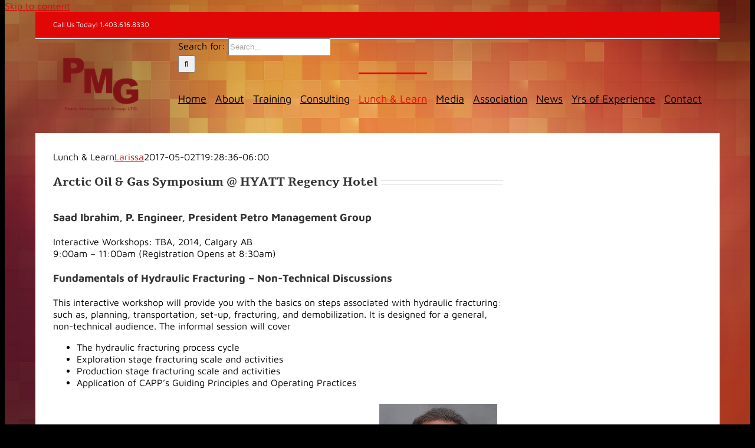

--- FILE ---
content_type: text/html; charset=utf-8
request_url: https://accounts.google.com/o/oauth2/postmessageRelay?parent=https%3A%2F%2Fpetromgt.com&jsh=m%3B%2F_%2Fscs%2Fabc-static%2F_%2Fjs%2Fk%3Dgapi.lb.en.OE6tiwO4KJo.O%2Fd%3D1%2Frs%3DAHpOoo_Itz6IAL6GO-n8kgAepm47TBsg1Q%2Fm%3D__features__
body_size: 165
content:
<!DOCTYPE html><html><head><title></title><meta http-equiv="content-type" content="text/html; charset=utf-8"><meta http-equiv="X-UA-Compatible" content="IE=edge"><meta name="viewport" content="width=device-width, initial-scale=1, minimum-scale=1, maximum-scale=1, user-scalable=0"><script src='https://ssl.gstatic.com/accounts/o/2580342461-postmessagerelay.js' nonce="M0JkXR3GZV611WuGZIbIVw"></script></head><body><script type="text/javascript" src="https://apis.google.com/js/rpc:shindig_random.js?onload=init" nonce="M0JkXR3GZV611WuGZIbIVw"></script></body></html>

--- FILE ---
content_type: text/plain
request_url: https://www.google-analytics.com/j/collect?v=1&_v=j102&a=1424564990&t=pageview&_s=1&dl=https%3A%2F%2Fpetromgt.com%2Flunch-learn%2F&ul=en-us%40posix&dt=Lunch%20%26%20Learn%20%E2%80%93%20Petro%20Management%20Group%20Ltd&sr=1280x720&vp=1280x720&_u=IEBAAEABAAAAACAAI~&jid=842280133&gjid=621789063&cid=662917808.1768735036&tid=UA-54679510-1&_gid=202063852.1768735036&_r=1&_slc=1&z=1456791449
body_size: -450
content:
2,cG-KBRJ4RNS40